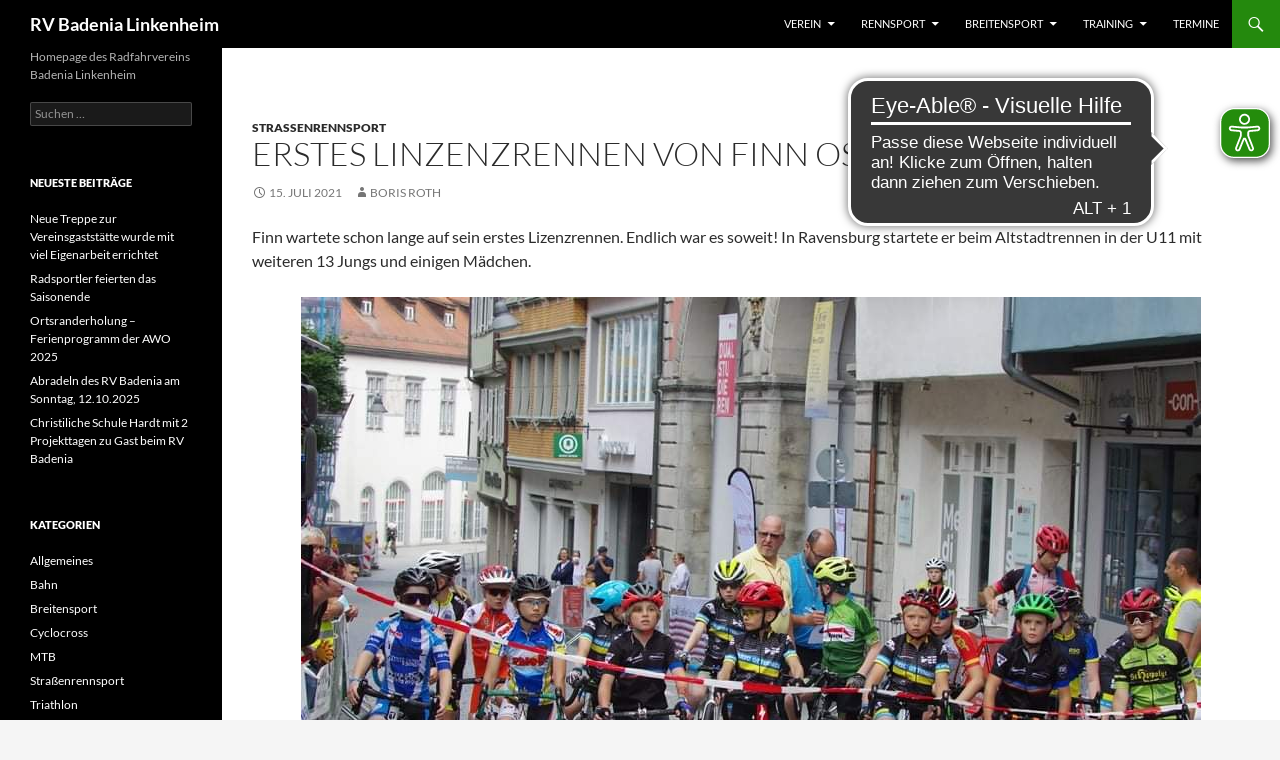

--- FILE ---
content_type: text/html; charset=UTF-8
request_url: https://rv-badenia.de/erstes-linzenzrennen-von-finn-ostermeier/
body_size: 11896
content:
<!DOCTYPE html>
<!--[if IE 7]>
<html class="ie ie7" lang="de">
<![endif]-->
<!--[if IE 8]>
<html class="ie ie8" lang="de">
<![endif]-->
<!--[if !(IE 7) & !(IE 8)]><!-->
<html lang="de">
<!--<![endif]-->
<head>
	<meta charset="UTF-8">
	<meta name="viewport" content="width=device-width, initial-scale=1.0">
	<title>Erstes Linzenzrennen von Finn Ostermeier | RV Badenia Linkenheim</title>
	<link rel="profile" href="https://gmpg.org/xfn/11">
	<link rel="pingback" href="https://rv-badenia.de/xmlrpc.php">
	<!--[if lt IE 9]>
	<script src="https://rv-badenia.de/wp-content/themes/twentyfourteen/js/html5.js?ver=3.7.0"></script>
	<![endif]-->
	<!-- Manifest added by SuperPWA - Progressive Web Apps Plugin For WordPress -->
<link rel="manifest" href="/superpwa-manifest.json">
<link rel="prefetch" href="/superpwa-manifest.json">
<meta name="theme-color" content="#007e3c">
<!-- / SuperPWA.com -->
<meta name='robots' content='max-image-preview:large' />
	<style>img:is([sizes="auto" i], [sizes^="auto," i]) { contain-intrinsic-size: 3000px 1500px }</style>
	<link rel="alternate" type="application/rss+xml" title="RV Badenia Linkenheim &raquo; Feed" href="https://rv-badenia.de/feed/" />
<link rel="alternate" type="application/rss+xml" title="RV Badenia Linkenheim &raquo; Kommentar-Feed" href="https://rv-badenia.de/comments/feed/" />
<link rel="alternate" type="application/rss+xml" title="RV Badenia Linkenheim &raquo; Erstes Linzenzrennen von Finn Ostermeier-Kommentar-Feed" href="https://rv-badenia.de/erstes-linzenzrennen-von-finn-ostermeier/feed/" />
<script>
window._wpemojiSettings = {"baseUrl":"https:\/\/s.w.org\/images\/core\/emoji\/16.0.1\/72x72\/","ext":".png","svgUrl":"https:\/\/s.w.org\/images\/core\/emoji\/16.0.1\/svg\/","svgExt":".svg","source":{"concatemoji":"https:\/\/rv-badenia.de\/wp-includes\/js\/wp-emoji-release.min.js?ver=827cfaa6fa60ce172bc7beca29e52ca7"}};
/*! This file is auto-generated */
!function(s,n){var o,i,e;function c(e){try{var t={supportTests:e,timestamp:(new Date).valueOf()};sessionStorage.setItem(o,JSON.stringify(t))}catch(e){}}function p(e,t,n){e.clearRect(0,0,e.canvas.width,e.canvas.height),e.fillText(t,0,0);var t=new Uint32Array(e.getImageData(0,0,e.canvas.width,e.canvas.height).data),a=(e.clearRect(0,0,e.canvas.width,e.canvas.height),e.fillText(n,0,0),new Uint32Array(e.getImageData(0,0,e.canvas.width,e.canvas.height).data));return t.every(function(e,t){return e===a[t]})}function u(e,t){e.clearRect(0,0,e.canvas.width,e.canvas.height),e.fillText(t,0,0);for(var n=e.getImageData(16,16,1,1),a=0;a<n.data.length;a++)if(0!==n.data[a])return!1;return!0}function f(e,t,n,a){switch(t){case"flag":return n(e,"\ud83c\udff3\ufe0f\u200d\u26a7\ufe0f","\ud83c\udff3\ufe0f\u200b\u26a7\ufe0f")?!1:!n(e,"\ud83c\udde8\ud83c\uddf6","\ud83c\udde8\u200b\ud83c\uddf6")&&!n(e,"\ud83c\udff4\udb40\udc67\udb40\udc62\udb40\udc65\udb40\udc6e\udb40\udc67\udb40\udc7f","\ud83c\udff4\u200b\udb40\udc67\u200b\udb40\udc62\u200b\udb40\udc65\u200b\udb40\udc6e\u200b\udb40\udc67\u200b\udb40\udc7f");case"emoji":return!a(e,"\ud83e\udedf")}return!1}function g(e,t,n,a){var r="undefined"!=typeof WorkerGlobalScope&&self instanceof WorkerGlobalScope?new OffscreenCanvas(300,150):s.createElement("canvas"),o=r.getContext("2d",{willReadFrequently:!0}),i=(o.textBaseline="top",o.font="600 32px Arial",{});return e.forEach(function(e){i[e]=t(o,e,n,a)}),i}function t(e){var t=s.createElement("script");t.src=e,t.defer=!0,s.head.appendChild(t)}"undefined"!=typeof Promise&&(o="wpEmojiSettingsSupports",i=["flag","emoji"],n.supports={everything:!0,everythingExceptFlag:!0},e=new Promise(function(e){s.addEventListener("DOMContentLoaded",e,{once:!0})}),new Promise(function(t){var n=function(){try{var e=JSON.parse(sessionStorage.getItem(o));if("object"==typeof e&&"number"==typeof e.timestamp&&(new Date).valueOf()<e.timestamp+604800&&"object"==typeof e.supportTests)return e.supportTests}catch(e){}return null}();if(!n){if("undefined"!=typeof Worker&&"undefined"!=typeof OffscreenCanvas&&"undefined"!=typeof URL&&URL.createObjectURL&&"undefined"!=typeof Blob)try{var e="postMessage("+g.toString()+"("+[JSON.stringify(i),f.toString(),p.toString(),u.toString()].join(",")+"));",a=new Blob([e],{type:"text/javascript"}),r=new Worker(URL.createObjectURL(a),{name:"wpTestEmojiSupports"});return void(r.onmessage=function(e){c(n=e.data),r.terminate(),t(n)})}catch(e){}c(n=g(i,f,p,u))}t(n)}).then(function(e){for(var t in e)n.supports[t]=e[t],n.supports.everything=n.supports.everything&&n.supports[t],"flag"!==t&&(n.supports.everythingExceptFlag=n.supports.everythingExceptFlag&&n.supports[t]);n.supports.everythingExceptFlag=n.supports.everythingExceptFlag&&!n.supports.flag,n.DOMReady=!1,n.readyCallback=function(){n.DOMReady=!0}}).then(function(){return e}).then(function(){var e;n.supports.everything||(n.readyCallback(),(e=n.source||{}).concatemoji?t(e.concatemoji):e.wpemoji&&e.twemoji&&(t(e.twemoji),t(e.wpemoji)))}))}((window,document),window._wpemojiSettings);
</script>
<style id='wp-emoji-styles-inline-css'>

	img.wp-smiley, img.emoji {
		display: inline !important;
		border: none !important;
		box-shadow: none !important;
		height: 1em !important;
		width: 1em !important;
		margin: 0 0.07em !important;
		vertical-align: -0.1em !important;
		background: none !important;
		padding: 0 !important;
	}
</style>
<link rel='stylesheet' id='wp-block-library-css' href='https://rv-badenia.de/wp-includes/css/dist/block-library/style.min.css?ver=827cfaa6fa60ce172bc7beca29e52ca7' media='all' />
<style id='wp-block-library-theme-inline-css'>
.wp-block-audio :where(figcaption){color:#555;font-size:13px;text-align:center}.is-dark-theme .wp-block-audio :where(figcaption){color:#ffffffa6}.wp-block-audio{margin:0 0 1em}.wp-block-code{border:1px solid #ccc;border-radius:4px;font-family:Menlo,Consolas,monaco,monospace;padding:.8em 1em}.wp-block-embed :where(figcaption){color:#555;font-size:13px;text-align:center}.is-dark-theme .wp-block-embed :where(figcaption){color:#ffffffa6}.wp-block-embed{margin:0 0 1em}.blocks-gallery-caption{color:#555;font-size:13px;text-align:center}.is-dark-theme .blocks-gallery-caption{color:#ffffffa6}:root :where(.wp-block-image figcaption){color:#555;font-size:13px;text-align:center}.is-dark-theme :root :where(.wp-block-image figcaption){color:#ffffffa6}.wp-block-image{margin:0 0 1em}.wp-block-pullquote{border-bottom:4px solid;border-top:4px solid;color:currentColor;margin-bottom:1.75em}.wp-block-pullquote cite,.wp-block-pullquote footer,.wp-block-pullquote__citation{color:currentColor;font-size:.8125em;font-style:normal;text-transform:uppercase}.wp-block-quote{border-left:.25em solid;margin:0 0 1.75em;padding-left:1em}.wp-block-quote cite,.wp-block-quote footer{color:currentColor;font-size:.8125em;font-style:normal;position:relative}.wp-block-quote:where(.has-text-align-right){border-left:none;border-right:.25em solid;padding-left:0;padding-right:1em}.wp-block-quote:where(.has-text-align-center){border:none;padding-left:0}.wp-block-quote.is-large,.wp-block-quote.is-style-large,.wp-block-quote:where(.is-style-plain){border:none}.wp-block-search .wp-block-search__label{font-weight:700}.wp-block-search__button{border:1px solid #ccc;padding:.375em .625em}:where(.wp-block-group.has-background){padding:1.25em 2.375em}.wp-block-separator.has-css-opacity{opacity:.4}.wp-block-separator{border:none;border-bottom:2px solid;margin-left:auto;margin-right:auto}.wp-block-separator.has-alpha-channel-opacity{opacity:1}.wp-block-separator:not(.is-style-wide):not(.is-style-dots){width:100px}.wp-block-separator.has-background:not(.is-style-dots){border-bottom:none;height:1px}.wp-block-separator.has-background:not(.is-style-wide):not(.is-style-dots){height:2px}.wp-block-table{margin:0 0 1em}.wp-block-table td,.wp-block-table th{word-break:normal}.wp-block-table :where(figcaption){color:#555;font-size:13px;text-align:center}.is-dark-theme .wp-block-table :where(figcaption){color:#ffffffa6}.wp-block-video :where(figcaption){color:#555;font-size:13px;text-align:center}.is-dark-theme .wp-block-video :where(figcaption){color:#ffffffa6}.wp-block-video{margin:0 0 1em}:root :where(.wp-block-template-part.has-background){margin-bottom:0;margin-top:0;padding:1.25em 2.375em}
</style>
<style id='classic-theme-styles-inline-css'>
/*! This file is auto-generated */
.wp-block-button__link{color:#fff;background-color:#32373c;border-radius:9999px;box-shadow:none;text-decoration:none;padding:calc(.667em + 2px) calc(1.333em + 2px);font-size:1.125em}.wp-block-file__button{background:#32373c;color:#fff;text-decoration:none}
</style>
<link rel='stylesheet' id='lbb-lightbox-style-css' href='https://rv-badenia.de/wp-content/plugins/lightbox-block/build/view.css?ver=827cfaa6fa60ce172bc7beca29e52ca7' media='all' />
<link rel='stylesheet' id='fontAwesome-css' href='https://rv-badenia.de/wp-content/plugins/lightbox-block/assets/css/font-awesome.min.css?ver=6.5.2' media='all' />
<link rel='stylesheet' id='lbb-plyr-style-css' href='https://rv-badenia.de/wp-content/plugins/lightbox-block/assets/css/plyr.min.css?ver=1.1.33' media='all' />
<style id='global-styles-inline-css'>
:root{--wp--preset--aspect-ratio--square: 1;--wp--preset--aspect-ratio--4-3: 4/3;--wp--preset--aspect-ratio--3-4: 3/4;--wp--preset--aspect-ratio--3-2: 3/2;--wp--preset--aspect-ratio--2-3: 2/3;--wp--preset--aspect-ratio--16-9: 16/9;--wp--preset--aspect-ratio--9-16: 9/16;--wp--preset--color--black: #000;--wp--preset--color--cyan-bluish-gray: #abb8c3;--wp--preset--color--white: #fff;--wp--preset--color--pale-pink: #f78da7;--wp--preset--color--vivid-red: #cf2e2e;--wp--preset--color--luminous-vivid-orange: #ff6900;--wp--preset--color--luminous-vivid-amber: #fcb900;--wp--preset--color--light-green-cyan: #7bdcb5;--wp--preset--color--vivid-green-cyan: #00d084;--wp--preset--color--pale-cyan-blue: #8ed1fc;--wp--preset--color--vivid-cyan-blue: #0693e3;--wp--preset--color--vivid-purple: #9b51e0;--wp--preset--color--green: #24890d;--wp--preset--color--dark-gray: #2b2b2b;--wp--preset--color--medium-gray: #767676;--wp--preset--color--light-gray: #f5f5f5;--wp--preset--gradient--vivid-cyan-blue-to-vivid-purple: linear-gradient(135deg,rgba(6,147,227,1) 0%,rgb(155,81,224) 100%);--wp--preset--gradient--light-green-cyan-to-vivid-green-cyan: linear-gradient(135deg,rgb(122,220,180) 0%,rgb(0,208,130) 100%);--wp--preset--gradient--luminous-vivid-amber-to-luminous-vivid-orange: linear-gradient(135deg,rgba(252,185,0,1) 0%,rgba(255,105,0,1) 100%);--wp--preset--gradient--luminous-vivid-orange-to-vivid-red: linear-gradient(135deg,rgba(255,105,0,1) 0%,rgb(207,46,46) 100%);--wp--preset--gradient--very-light-gray-to-cyan-bluish-gray: linear-gradient(135deg,rgb(238,238,238) 0%,rgb(169,184,195) 100%);--wp--preset--gradient--cool-to-warm-spectrum: linear-gradient(135deg,rgb(74,234,220) 0%,rgb(151,120,209) 20%,rgb(207,42,186) 40%,rgb(238,44,130) 60%,rgb(251,105,98) 80%,rgb(254,248,76) 100%);--wp--preset--gradient--blush-light-purple: linear-gradient(135deg,rgb(255,206,236) 0%,rgb(152,150,240) 100%);--wp--preset--gradient--blush-bordeaux: linear-gradient(135deg,rgb(254,205,165) 0%,rgb(254,45,45) 50%,rgb(107,0,62) 100%);--wp--preset--gradient--luminous-dusk: linear-gradient(135deg,rgb(255,203,112) 0%,rgb(199,81,192) 50%,rgb(65,88,208) 100%);--wp--preset--gradient--pale-ocean: linear-gradient(135deg,rgb(255,245,203) 0%,rgb(182,227,212) 50%,rgb(51,167,181) 100%);--wp--preset--gradient--electric-grass: linear-gradient(135deg,rgb(202,248,128) 0%,rgb(113,206,126) 100%);--wp--preset--gradient--midnight: linear-gradient(135deg,rgb(2,3,129) 0%,rgb(40,116,252) 100%);--wp--preset--font-size--small: 13px;--wp--preset--font-size--medium: 20px;--wp--preset--font-size--large: 36px;--wp--preset--font-size--x-large: 42px;--wp--preset--spacing--20: 0.44rem;--wp--preset--spacing--30: 0.67rem;--wp--preset--spacing--40: 1rem;--wp--preset--spacing--50: 1.5rem;--wp--preset--spacing--60: 2.25rem;--wp--preset--spacing--70: 3.38rem;--wp--preset--spacing--80: 5.06rem;--wp--preset--shadow--natural: 6px 6px 9px rgba(0, 0, 0, 0.2);--wp--preset--shadow--deep: 12px 12px 50px rgba(0, 0, 0, 0.4);--wp--preset--shadow--sharp: 6px 6px 0px rgba(0, 0, 0, 0.2);--wp--preset--shadow--outlined: 6px 6px 0px -3px rgba(255, 255, 255, 1), 6px 6px rgba(0, 0, 0, 1);--wp--preset--shadow--crisp: 6px 6px 0px rgba(0, 0, 0, 1);}:where(.is-layout-flex){gap: 0.5em;}:where(.is-layout-grid){gap: 0.5em;}body .is-layout-flex{display: flex;}.is-layout-flex{flex-wrap: wrap;align-items: center;}.is-layout-flex > :is(*, div){margin: 0;}body .is-layout-grid{display: grid;}.is-layout-grid > :is(*, div){margin: 0;}:where(.wp-block-columns.is-layout-flex){gap: 2em;}:where(.wp-block-columns.is-layout-grid){gap: 2em;}:where(.wp-block-post-template.is-layout-flex){gap: 1.25em;}:where(.wp-block-post-template.is-layout-grid){gap: 1.25em;}.has-black-color{color: var(--wp--preset--color--black) !important;}.has-cyan-bluish-gray-color{color: var(--wp--preset--color--cyan-bluish-gray) !important;}.has-white-color{color: var(--wp--preset--color--white) !important;}.has-pale-pink-color{color: var(--wp--preset--color--pale-pink) !important;}.has-vivid-red-color{color: var(--wp--preset--color--vivid-red) !important;}.has-luminous-vivid-orange-color{color: var(--wp--preset--color--luminous-vivid-orange) !important;}.has-luminous-vivid-amber-color{color: var(--wp--preset--color--luminous-vivid-amber) !important;}.has-light-green-cyan-color{color: var(--wp--preset--color--light-green-cyan) !important;}.has-vivid-green-cyan-color{color: var(--wp--preset--color--vivid-green-cyan) !important;}.has-pale-cyan-blue-color{color: var(--wp--preset--color--pale-cyan-blue) !important;}.has-vivid-cyan-blue-color{color: var(--wp--preset--color--vivid-cyan-blue) !important;}.has-vivid-purple-color{color: var(--wp--preset--color--vivid-purple) !important;}.has-black-background-color{background-color: var(--wp--preset--color--black) !important;}.has-cyan-bluish-gray-background-color{background-color: var(--wp--preset--color--cyan-bluish-gray) !important;}.has-white-background-color{background-color: var(--wp--preset--color--white) !important;}.has-pale-pink-background-color{background-color: var(--wp--preset--color--pale-pink) !important;}.has-vivid-red-background-color{background-color: var(--wp--preset--color--vivid-red) !important;}.has-luminous-vivid-orange-background-color{background-color: var(--wp--preset--color--luminous-vivid-orange) !important;}.has-luminous-vivid-amber-background-color{background-color: var(--wp--preset--color--luminous-vivid-amber) !important;}.has-light-green-cyan-background-color{background-color: var(--wp--preset--color--light-green-cyan) !important;}.has-vivid-green-cyan-background-color{background-color: var(--wp--preset--color--vivid-green-cyan) !important;}.has-pale-cyan-blue-background-color{background-color: var(--wp--preset--color--pale-cyan-blue) !important;}.has-vivid-cyan-blue-background-color{background-color: var(--wp--preset--color--vivid-cyan-blue) !important;}.has-vivid-purple-background-color{background-color: var(--wp--preset--color--vivid-purple) !important;}.has-black-border-color{border-color: var(--wp--preset--color--black) !important;}.has-cyan-bluish-gray-border-color{border-color: var(--wp--preset--color--cyan-bluish-gray) !important;}.has-white-border-color{border-color: var(--wp--preset--color--white) !important;}.has-pale-pink-border-color{border-color: var(--wp--preset--color--pale-pink) !important;}.has-vivid-red-border-color{border-color: var(--wp--preset--color--vivid-red) !important;}.has-luminous-vivid-orange-border-color{border-color: var(--wp--preset--color--luminous-vivid-orange) !important;}.has-luminous-vivid-amber-border-color{border-color: var(--wp--preset--color--luminous-vivid-amber) !important;}.has-light-green-cyan-border-color{border-color: var(--wp--preset--color--light-green-cyan) !important;}.has-vivid-green-cyan-border-color{border-color: var(--wp--preset--color--vivid-green-cyan) !important;}.has-pale-cyan-blue-border-color{border-color: var(--wp--preset--color--pale-cyan-blue) !important;}.has-vivid-cyan-blue-border-color{border-color: var(--wp--preset--color--vivid-cyan-blue) !important;}.has-vivid-purple-border-color{border-color: var(--wp--preset--color--vivid-purple) !important;}.has-vivid-cyan-blue-to-vivid-purple-gradient-background{background: var(--wp--preset--gradient--vivid-cyan-blue-to-vivid-purple) !important;}.has-light-green-cyan-to-vivid-green-cyan-gradient-background{background: var(--wp--preset--gradient--light-green-cyan-to-vivid-green-cyan) !important;}.has-luminous-vivid-amber-to-luminous-vivid-orange-gradient-background{background: var(--wp--preset--gradient--luminous-vivid-amber-to-luminous-vivid-orange) !important;}.has-luminous-vivid-orange-to-vivid-red-gradient-background{background: var(--wp--preset--gradient--luminous-vivid-orange-to-vivid-red) !important;}.has-very-light-gray-to-cyan-bluish-gray-gradient-background{background: var(--wp--preset--gradient--very-light-gray-to-cyan-bluish-gray) !important;}.has-cool-to-warm-spectrum-gradient-background{background: var(--wp--preset--gradient--cool-to-warm-spectrum) !important;}.has-blush-light-purple-gradient-background{background: var(--wp--preset--gradient--blush-light-purple) !important;}.has-blush-bordeaux-gradient-background{background: var(--wp--preset--gradient--blush-bordeaux) !important;}.has-luminous-dusk-gradient-background{background: var(--wp--preset--gradient--luminous-dusk) !important;}.has-pale-ocean-gradient-background{background: var(--wp--preset--gradient--pale-ocean) !important;}.has-electric-grass-gradient-background{background: var(--wp--preset--gradient--electric-grass) !important;}.has-midnight-gradient-background{background: var(--wp--preset--gradient--midnight) !important;}.has-small-font-size{font-size: var(--wp--preset--font-size--small) !important;}.has-medium-font-size{font-size: var(--wp--preset--font-size--medium) !important;}.has-large-font-size{font-size: var(--wp--preset--font-size--large) !important;}.has-x-large-font-size{font-size: var(--wp--preset--font-size--x-large) !important;}
:where(.wp-block-post-template.is-layout-flex){gap: 1.25em;}:where(.wp-block-post-template.is-layout-grid){gap: 1.25em;}
:where(.wp-block-columns.is-layout-flex){gap: 2em;}:where(.wp-block-columns.is-layout-grid){gap: 2em;}
:root :where(.wp-block-pullquote){font-size: 1.5em;line-height: 1.6;}
</style>
<link rel='stylesheet' id='responsive-lightbox-nivo_lightbox-css-css' href='https://rv-badenia.de/wp-content/plugins/responsive-lightbox-lite/assets/nivo-lightbox/nivo-lightbox.css?ver=827cfaa6fa60ce172bc7beca29e52ca7' media='all' />
<link rel='stylesheet' id='responsive-lightbox-nivo_lightbox-css-d-css' href='https://rv-badenia.de/wp-content/plugins/responsive-lightbox-lite/assets/nivo-lightbox/themes/default/default.css?ver=827cfaa6fa60ce172bc7beca29e52ca7' media='all' />
<link rel='stylesheet' id='twentyfourteen-lato-css' href='https://rv-badenia.de/wp-content/themes/twentyfourteen/fonts/font-lato.css?ver=20230328' media='all' />
<link rel='stylesheet' id='genericons-css' href='https://rv-badenia.de/wp-content/themes/twentyfourteen/genericons/genericons.css?ver=3.0.3' media='all' />
<link rel='stylesheet' id='twentyfourteen-style-css' href='https://rv-badenia.de/wp-content/themes/twentyfourteen/style.css?ver=20250715' media='all' />
<link rel='stylesheet' id='twentyfourteen-block-style-css' href='https://rv-badenia.de/wp-content/themes/twentyfourteen/css/blocks.css?ver=20250715' media='all' />
<!--[if lt IE 9]>
<link rel='stylesheet' id='twentyfourteen-ie-css' href='https://rv-badenia.de/wp-content/themes/twentyfourteen/css/ie.css?ver=20140711' media='all' />
<![endif]-->
<link rel='stylesheet' id='slb_core-css' href='https://rv-badenia.de/wp-content/plugins/simple-lightbox/client/css/app.css?ver=2.9.3' media='all' />
<link rel='stylesheet' id='tablepress-default-css' href='https://rv-badenia.de/wp-content/plugins/tablepress/css/build/default.css?ver=3.2.5' media='all' />
<script src="https://rv-badenia.de/wp-includes/js/jquery/jquery.min.js?ver=3.7.1" id="jquery-core-js"></script>
<script src="https://rv-badenia.de/wp-includes/js/jquery/jquery-migrate.min.js?ver=3.4.1" id="jquery-migrate-js"></script>
<script src="https://rv-badenia.de/wp-content/plugins/responsive-lightbox-lite/assets/nivo-lightbox/nivo-lightbox.min.js?ver=827cfaa6fa60ce172bc7beca29e52ca7" id="responsive-lightbox-nivo_lightbox-js"></script>
<script id="responsive-lightbox-lite-script-js-extra">
var rllArgs = {"script":"nivo_lightbox","selector":"lightbox","custom_events":""};
</script>
<script src="https://rv-badenia.de/wp-content/plugins/responsive-lightbox-lite/assets/inc/script.js?ver=827cfaa6fa60ce172bc7beca29e52ca7" id="responsive-lightbox-lite-script-js"></script>
<script src="https://rv-badenia.de/wp-content/themes/twentyfourteen/js/functions.js?ver=20230526" id="twentyfourteen-script-js" defer data-wp-strategy="defer"></script>
<link rel="https://api.w.org/" href="https://rv-badenia.de/wp-json/" /><link rel="alternate" title="JSON" type="application/json" href="https://rv-badenia.de/wp-json/wp/v2/posts/4216" /><link rel="EditURI" type="application/rsd+xml" title="RSD" href="https://rv-badenia.de/xmlrpc.php?rsd" />
<link rel="canonical" href="https://rv-badenia.de/erstes-linzenzrennen-von-finn-ostermeier/" />
<link rel="alternate" title="oEmbed (JSON)" type="application/json+oembed" href="https://rv-badenia.de/wp-json/oembed/1.0/embed?url=https%3A%2F%2Frv-badenia.de%2Ferstes-linzenzrennen-von-finn-ostermeier%2F" />
<link rel="alternate" title="oEmbed (XML)" type="text/xml+oembed" href="https://rv-badenia.de/wp-json/oembed/1.0/embed?url=https%3A%2F%2Frv-badenia.de%2Ferstes-linzenzrennen-von-finn-ostermeier%2F&#038;format=xml" />
<meta name="cdp-version" content="1.4.9" /><script async src="https://cdn.eye-able.com/configs/rv-badenia.de.js"></script>
<script async src="https://cdn.eye-able.com/public/js/eyeAble.js"></script>
<style type="text/css">.broken_link, a.broken_link {
	text-decoration: line-through;
}</style><link rel="icon" href="https://rv-badenia.de/wp-content/uploads/2023/05/cropped-Vereinswappen_Badenia_Linkenheim-32x32.png" sizes="32x32" />
<link rel="icon" href="https://rv-badenia.de/wp-content/uploads/2023/05/cropped-Vereinswappen_Badenia_Linkenheim-192x192.png" sizes="192x192" />
<link rel="apple-touch-icon" href="https://rv-badenia.de/wp-content/uploads/2023/05/cropped-Vereinswappen_Badenia_Linkenheim-180x180.png" />
<meta name="msapplication-TileImage" content="https://rv-badenia.de/wp-content/uploads/2023/05/cropped-Vereinswappen_Badenia_Linkenheim-270x270.png" />
		<style id="wp-custom-css">
			.site, #page .site-header {
	max-width: 1920px;
}
.site-content .entry-header, .site-content .entry-content, .site-content .entry-summary, .site-content .entry-meta, .page-content {
    margin: 0 auto;
    max-width: 1200px;
}
.site-info { color: #000; } 
.site-info a { color: #000; } /* Setzt Schrift- und Linkfarbe auf schwarz und lässt so den Wordpress-Werbelink "Stolz präsentiert von Wordpress" verschwinden - sichtbar beim Hovern */

/* .site-info a { display: none !important; } Blendet alle Links innerhalb Klasse .site-info aus, konrekt den Wordpress-Werbelink im Footer*/

/*Beitragsbild ausblenden global - funktioniert aktuell nicht*/
.single-post .wp-post-image { display: none; }		</style>
		</head>

<body data-rsssl=1 class="wp-singular post-template-default single single-post postid-4216 single-format-standard wp-embed-responsive wp-theme-twentyfourteen group-blog masthead-fixed full-width singular">
<a class="screen-reader-text skip-link" href="#content">
	Zum Inhalt springen</a>
<div id="page" class="hfeed site">
		
	<header id="masthead" class="site-header">
		<div class="header-main">
			<h1 class="site-title"><a href="https://rv-badenia.de/" rel="home" >RV Badenia Linkenheim</a></h1>

			<div class="search-toggle">
				<a href="#search-container" class="screen-reader-text" aria-expanded="false" aria-controls="search-container">
					Suchen				</a>
			</div>

			<nav id="primary-navigation" class="site-navigation primary-navigation">
				<button class="menu-toggle">Primäres Menü</button>
				<div id="primary-menu" class="nav-menu"><ul>
<li class="page_item page-item-748 page_item_has_children"><a href="https://rv-badenia.de/verein/">Verein</a>
<ul class='children'>
	<li class="page_item page-item-26"><a href="https://rv-badenia.de/verein/verein/">Allgemeine Infos</a></li>
	<li class="page_item page-item-50"><a href="https://rv-badenia.de/verein/vorstand/">Vorstand und weitere Ansprechpartner im Verein</a></li>
	<li class="page_item page-item-3221"><a href="https://rv-badenia.de/verein/partnerschaften/">Partnerschaften</a></li>
	<li class="page_item page-item-46"><a href="https://rv-badenia.de/verein/sponsoren/">Sponsoren</a></li>
	<li class="page_item page-item-4445"><a href="https://rv-badenia.de/verein/social-media/">Social Media</a></li>
	<li class="page_item page-item-52"><a href="https://rv-badenia.de/verein/gaststaette/">Gaststätte</a></li>
	<li class="page_item page-item-5677"><a href="https://rv-badenia.de/verein/radsport-wettkampfformen/">Radsport/Wettkampfformen</a></li>
	<li class="page_item page-item-3886"><a href="https://rv-badenia.de/verein/pressespiegel/">Pressespiegel</a></li>
	<li class="page_item page-item-105"><a href="https://rv-badenia.de/verein/datenschutzerklaerung/">Datenschutzerklärung</a></li>
	<li class="page_item page-item-103"><a href="https://rv-badenia.de/verein/haftungsausschuss/">Haftungsausschuss</a></li>
	<li class="page_item page-item-54"><a href="https://rv-badenia.de/verein/impressum/">Impressum</a></li>
</ul>
</li>
<li class="page_item page-item-20 page_item_has_children"><a href="https://rv-badenia.de/rennsport/">Rennsport</a>
<ul class='children'>
	<li class="page_item page-item-29"><a href="https://rv-badenia.de/rennsport/rennfahrer/">Schüler und Jugend</a></li>
	<li class="page_item page-item-4268"><a href="https://rv-badenia.de/rennsport/erwachsene/">Erwachsene</a></li>
</ul>
</li>
<li class="page_item page-item-5372 page_item_has_children"><a href="https://rv-badenia.de/breitensport/">Breitensport</a>
<ul class='children'>
	<li class="page_item page-item-7651"><a href="https://rv-badenia.de/breitensport/bilder-radlerfest-2025/">Bilder Radlerfest 2025</a></li>
	<li class="page_item page-item-5387"><a href="https://rv-badenia.de/breitensport/rtf-vom-rhein-zum-schwarzwald/">RTF &#8222;Vom Rhein zum Schwarzwald&#8220;</a></li>
	<li class="page_item page-item-6530"><a href="https://rv-badenia.de/breitensport/badenia-gravelride/">Badenia Gravelride</a></li>
	<li class="page_item page-item-6825"><a href="https://rv-badenia.de/breitensport/bilder-rtf-gravelride-2024/">Bilder Gravelride und RTF 2024</a></li>
</ul>
</li>
<li class="page_item page-item-31 page_item_has_children"><a href="https://rv-badenia.de/training/">Training</a>
<ul class='children'>
	<li class="page_item page-item-1192"><a href="https://rv-badenia.de/training/trainingszeiten/">Trainingszeiten</a></li>
	<li class="page_item page-item-1190"><a href="https://rv-badenia.de/training/strava/">Strava</a></li>
</ul>
</li>
<li class="page_item page-item-48"><a href="https://rv-badenia.de/termine/">Termine</a></li>
</ul></div>
			</nav>
		</div>

		<div id="search-container" class="search-box-wrapper hide">
			<div class="search-box">
				<form role="search" method="get" class="search-form" action="https://rv-badenia.de/">
				<label>
					<span class="screen-reader-text">Suche nach:</span>
					<input type="search" class="search-field" placeholder="Suchen …" value="" name="s" />
				</label>
				<input type="submit" class="search-submit" value="Suchen" />
			</form>			</div>
		</div>
	</header><!-- #masthead -->

	<div id="main" class="site-main">

	<div id="primary" class="content-area">
		<div id="content" class="site-content" role="main">
			
<article id="post-4216" class="post-4216 post type-post status-publish format-standard hentry category-strassenrennsport">
	
	<header class="entry-header">
				<div class="entry-meta">
			<span class="cat-links"><a href="https://rv-badenia.de/category/strassenrennsport/" rel="category tag">Straßenrennsport</a></span>
		</div>
			<h1 class="entry-title">Erstes Linzenzrennen von Finn Ostermeier</h1>
		<div class="entry-meta">
			<span class="entry-date"><a href="https://rv-badenia.de/erstes-linzenzrennen-von-finn-ostermeier/" rel="bookmark"><time class="entry-date" datetime="2021-07-15T21:37:23+02:00">15. Juli 2021</time></a></span> <span class="byline"><span class="author vcard"><a class="url fn n" href="https://rv-badenia.de/author/veretazo/" rel="author">Boris Roth</a></span></span>		</div><!-- .entry-meta -->
	</header><!-- .entry-header -->

		<div class="entry-content">
		
<p>Finn wartete schon lange auf sein erstes Lizenzrennen. Endlich war es soweit! In Ravensburg startete er beim Altstadtrennen in der U11 mit weiteren 13 Jungs und einigen Mädchen.</p>



<div class="wp-block-image is-style-default"><figure class="aligncenter size-large"><a href="https://rv-badenia.de/wp-content/uploads/2021/07/FB_IMG_1626339675690.jpg" rel="lightbox-0" data-slb-active="1" data-slb-asset="866117536" data-slb-internal="0" data-slb-group="4216"><img fetchpriority="high" decoding="async" width="900" height="600" src="https://rv-badenia.de/wp-content/uploads/2021/07/FB_IMG_1626339675690.jpg" alt="" class="wp-image-4214" srcset="https://rv-badenia.de/wp-content/uploads/2021/07/FB_IMG_1626339675690.jpg 900w, https://rv-badenia.de/wp-content/uploads/2021/07/FB_IMG_1626339675690-300x200.jpg 300w, https://rv-badenia.de/wp-content/uploads/2021/07/FB_IMG_1626339675690-768x512.jpg 768w" sizes="(max-width: 900px) 100vw, 900px" /></a></figure></div>



<p>Alle waren sehr nervös und auch Finn merkte man die Anspannung an. Auf dem überwiegend gepflasterten Kurs wurde in der ansteigenden Start- und Zielgerade gestartet.</p>



<p>Sechs Fahrer konnten sich gleich nach dem Start bis zur Kuppe absetzen. Finn verpasst leider den Anschluss, kämpfte sich dann aber Runde für Runde nach vorne.</p>



<p>Da er einige Fahrer hinter sich ließ musste er seine Runden fast ganz alleine fahren. Durch Taktieren der Spitze gelang es Finn im einsamen Kampf sogar den Abstand noch etwas zu verkürzen, jedoch reichte es nicht, den Anschluss wieder herzustellen.</p>



<div class="wp-block-image is-style-default"><figure class="aligncenter size-large"><a href="https://rv-badenia.de/wp-content/uploads/2021/07/FB_IMG_1626339685495.jpg" rel="lightbox-1" data-slb-active="1" data-slb-asset="1898577644" data-slb-internal="0" data-slb-group="4216"><img decoding="async" width="776" height="579" src="https://rv-badenia.de/wp-content/uploads/2021/07/FB_IMG_1626339685495.jpg" alt="" class="wp-image-4215" srcset="https://rv-badenia.de/wp-content/uploads/2021/07/FB_IMG_1626339685495.jpg 776w, https://rv-badenia.de/wp-content/uploads/2021/07/FB_IMG_1626339685495-300x224.jpg 300w, https://rv-badenia.de/wp-content/uploads/2021/07/FB_IMG_1626339685495-768x573.jpg 768w" sizes="(max-width: 776px) 100vw, 776px" /></a></figure></div>



<p>Finn hielt seine Rundenzeit fast konstant und kam nur knapp 40 s nach der Spitzengruppe als stolzer 7. ins Ziel.</p>



<p>Herzlichen Glückwunsch Finn zu diesem Erfolg!</p>
	</div><!-- .entry-content -->
	
	</article><!-- #post-4216 -->
		<nav class="navigation post-navigation">
		<h1 class="screen-reader-text">
			Beitragsnavigation		</h1>
		<div class="nav-links">
			<a href="https://rv-badenia.de/verkehrssicherheitstraining-der-3-klassen-der-grundschule-hochstetten/" rel="prev"><span class="meta-nav">Vorheriger Beitrag</span>Verkehrssicherheitstraining der 3. Klassen der Grundschule Hochstetten</a><a href="https://rv-badenia.de/badenia-rennfahrer-beim-ultracycling-dolometica/" rel="next"><span class="meta-nav">Nächster Beitrag</span>Badenia-Rennfahrer beim Ultracycling Dolometica</a>			</div><!-- .nav-links -->
		</nav><!-- .navigation -->
				</div><!-- #content -->
	</div><!-- #primary -->

<div id="secondary">
		<h2 class="site-description">Homepage des Radfahrvereins Badenia Linkenheim</h2>
	
	
		<div id="primary-sidebar" class="primary-sidebar widget-area" role="complementary">
		<aside id="search-2" class="widget widget_search"><form role="search" method="get" class="search-form" action="https://rv-badenia.de/">
				<label>
					<span class="screen-reader-text">Suche nach:</span>
					<input type="search" class="search-field" placeholder="Suchen …" value="" name="s" />
				</label>
				<input type="submit" class="search-submit" value="Suchen" />
			</form></aside>
		<aside id="recent-posts-2" class="widget widget_recent_entries">
		<h1 class="widget-title">Neueste Beiträge</h1><nav aria-label="Neueste Beiträge">
		<ul>
											<li>
					<a href="https://rv-badenia.de/neue-treppe-zur-vereinsgaststaette-wurde-mit-viel-eigenarbeit-erreichtet/">Neue Treppe zur Vereinsgaststätte wurde mit viel Eigenarbeit errichtet</a>
									</li>
											<li>
					<a href="https://rv-badenia.de/radsportler-feierten-das-saisonende/">Radsportler feierten das Saisonende</a>
									</li>
											<li>
					<a href="https://rv-badenia.de/ortsranderholung-ferienprogramm-der-awo-2025/">Ortsranderholung &#8211; Ferienprogramm der AWO 2025</a>
									</li>
											<li>
					<a href="https://rv-badenia.de/abradeln-des-rv-badenia-am-sonntag-12-10-2025/">Abradeln des RV Badenia am Sonntag, 12.10.2025</a>
									</li>
											<li>
					<a href="https://rv-badenia.de/christiliche-schule-hardt-mit-2-projekttagen-zu-gast-beim-rv-badenia/">Christiliche Schule Hardt mit 2 Projekttagen zu Gast beim RV Badenia</a>
									</li>
					</ul>

		</nav></aside><aside id="categories-2" class="widget widget_categories"><h1 class="widget-title">Kategorien</h1><nav aria-label="Kategorien">
			<ul>
					<li class="cat-item cat-item-1"><a href="https://rv-badenia.de/category/uncategorized/">Allgemeines</a>
</li>
	<li class="cat-item cat-item-14"><a href="https://rv-badenia.de/category/bahn/">Bahn</a>
</li>
	<li class="cat-item cat-item-5"><a href="https://rv-badenia.de/category/breitensport/">Breitensport</a>
</li>
	<li class="cat-item cat-item-15"><a href="https://rv-badenia.de/category/cyclocross/">Cyclocross</a>
</li>
	<li class="cat-item cat-item-6"><a href="https://rv-badenia.de/category/mtb/">MTB</a>
</li>
	<li class="cat-item cat-item-4"><a href="https://rv-badenia.de/category/strassenrennsport/">Straßenrennsport</a>
</li>
	<li class="cat-item cat-item-16"><a href="https://rv-badenia.de/category/triathlon/">Triathlon</a>
</li>
	<li class="cat-item cat-item-3"><a href="https://rv-badenia.de/category/verein/">Verein</a>
</li>
			</ul>

			</nav></aside><aside id="text-2" class="widget widget_text"><h1 class="widget-title">Kontakt</h1>			<div class="textwidget"><a href= "mailto:info@rv-badenia-linkenheim.de">Mail an RV Badenia</a><br />
<br />
<img src="https://rv-badenia.de/wp-content/uploads/2014/03/vereinslogo.jpg" name= "logo" width="160" border="0" id= "logo" alt="Vereinslogo" /><br />
<img src="https://rv-badenia.de/wp-content/uploads/2020/09/Wappen2020.png" name= "logo" width="160" border="0" id= "logo" alt="Vereinslogo" /></div>
		</aside><aside id="nav_menu-3" class="widget widget_nav_menu"><nav class="menu-breitensport-container" aria-label="Menü"><ul id="menu-breitensport" class="menu"><li id="menu-item-5642" class="menu-item menu-item-type-post_type menu-item-object-page menu-item-privacy-policy menu-item-5642"><a rel="privacy-policy" href="https://rv-badenia.de/verein/datenschutzerklaerung/">Datenschutzerklärung</a></li>
<li id="menu-item-5643" class="menu-item menu-item-type-post_type menu-item-object-page menu-item-5643"><a href="https://rv-badenia.de/verein/haftungsausschuss/">Haftungsausschuss</a></li>
<li id="menu-item-5644" class="menu-item menu-item-type-post_type menu-item-object-page menu-item-5644"><a href="https://rv-badenia.de/verein/impressum/">Impressum</a></li>
</ul></nav></aside>	</div><!-- #primary-sidebar -->
	</div><!-- #secondary -->

		</div><!-- #main -->

		<footer id="colophon" class="site-footer">

			
			<div class="site-info">
								<a class="privacy-policy-link" href="https://rv-badenia.de/verein/datenschutzerklaerung/" rel="privacy-policy">Datenschutzerklärung</a><span role="separator" aria-hidden="true"></span>				<a href="https://wordpress.org/" class="imprint">
					Mit Stolz präsentiert von WordPress				</a>
			</div><!-- .site-info -->
		</footer><!-- #colophon -->
	</div><!-- #page -->

	<script type="speculationrules">
{"prefetch":[{"source":"document","where":{"and":[{"href_matches":"\/*"},{"not":{"href_matches":["\/wp-*.php","\/wp-admin\/*","\/wp-content\/uploads\/*","\/wp-content\/*","\/wp-content\/plugins\/*","\/wp-content\/themes\/twentyfourteen\/*","\/*\\?(.+)"]}},{"not":{"selector_matches":"a[rel~=\"nofollow\"]"}},{"not":{"selector_matches":".no-prefetch, .no-prefetch a"}}]},"eagerness":"conservative"}]}
</script>
<script id="superpwa-register-sw-js-extra">
var superpwa_sw = {"url":"\/superpwa-sw.js?2.2.35","disable_addtohome":"0","enableOnDesktop":"","offline_form_addon_active":"","ajax_url":"https:\/\/rv-badenia.de\/wp-admin\/admin-ajax.php","offline_message":"1","offline_message_txt":"Du bist wohl gerade offline."};
</script>
<script src="https://rv-badenia.de/wp-content/plugins/super-progressive-web-apps/public/js/register-sw.js?ver=2.2.35" id="superpwa-register-sw-js"></script>
<script src="https://rv-badenia.de/wp-content/plugins/simple-lightbox/client/js/prod/lib.core.js?ver=2.9.3" id="slb_core-js"></script>
<script src="https://rv-badenia.de/wp-content/plugins/simple-lightbox/client/js/prod/lib.view.js?ver=2.9.3" id="slb_view-js"></script>
<script src="https://rv-badenia.de/wp-content/plugins/simple-lightbox/themes/baseline/js/prod/client.js?ver=2.9.3" id="slb-asset-slb_baseline-base-js"></script>
<script src="https://rv-badenia.de/wp-content/plugins/simple-lightbox/themes/default/js/prod/client.js?ver=2.9.3" id="slb-asset-slb_default-base-js"></script>
<script src="https://rv-badenia.de/wp-content/plugins/simple-lightbox/template-tags/item/js/prod/tag.item.js?ver=2.9.3" id="slb-asset-item-base-js"></script>
<script src="https://rv-badenia.de/wp-content/plugins/simple-lightbox/template-tags/ui/js/prod/tag.ui.js?ver=2.9.3" id="slb-asset-ui-base-js"></script>
<script src="https://rv-badenia.de/wp-content/plugins/simple-lightbox/content-handlers/image/js/prod/handler.image.js?ver=2.9.3" id="slb-asset-image-base-js"></script>
<script type="text/javascript" id="slb_footer">/* <![CDATA[ */if ( !!window.jQuery ) {(function($){$(document).ready(function(){if ( !!window.SLB && SLB.has_child('View.init') ) { SLB.View.init({"ui_autofit":true,"ui_animate":true,"slideshow_autostart":true,"slideshow_duration":"6","group_loop":true,"ui_overlay_opacity":"0.8","ui_title_default":false,"theme_default":"slb_default","ui_labels":{"loading":"Loading","close":"Close","nav_next":"Next","nav_prev":"Previous","slideshow_start":"Start slideshow","slideshow_stop":"Stop slideshow","group_status":"Item %current% of %total%"}}); }
if ( !!window.SLB && SLB.has_child('View.assets') ) { {$.extend(SLB.View.assets, {"866117536":{"id":4214,"type":"image","internal":true,"source":"https:\/\/rv-badenia.de\/wp-content\/uploads\/2021\/07\/FB_IMG_1626339675690.jpg","title":"FB_IMG_1626339675690","caption":"","description":""},"1898577644":{"id":4215,"type":"image","internal":true,"source":"https:\/\/rv-badenia.de\/wp-content\/uploads\/2021\/07\/FB_IMG_1626339685495.jpg","title":"FB_IMG_1626339685495","caption":"","description":""}});} }
/* THM */
if ( !!window.SLB && SLB.has_child('View.extend_theme') ) { SLB.View.extend_theme('slb_baseline',{"name":"Grundlinie","parent":"","styles":[{"handle":"base","uri":"https:\/\/rv-badenia.de\/wp-content\/plugins\/simple-lightbox\/themes\/baseline\/css\/style.css","deps":[]}],"layout_raw":"<div class=\"slb_container\"><div class=\"slb_content\">{{item.content}}<div class=\"slb_nav\"><span class=\"slb_prev\">{{ui.nav_prev}}<\/span><span class=\"slb_next\">{{ui.nav_next}}<\/span><\/div><div class=\"slb_controls\"><span class=\"slb_close\">{{ui.close}}<\/span><span class=\"slb_slideshow\">{{ui.slideshow_control}}<\/span><\/div><div class=\"slb_loading\">{{ui.loading}}<\/div><\/div><div class=\"slb_details\"><div class=\"inner\"><div class=\"slb_data\"><div class=\"slb_data_content\"><span class=\"slb_data_title\">{{item.title}}<\/span><span class=\"slb_group_status\">{{ui.group_status}}<\/span><div class=\"slb_data_desc\">{{item.description}}<\/div><\/div><\/div><div class=\"slb_nav\"><span class=\"slb_prev\">{{ui.nav_prev}}<\/span><span class=\"slb_next\">{{ui.nav_next}}<\/span><\/div><\/div><\/div><\/div>"}); }if ( !!window.SLB && SLB.has_child('View.extend_theme') ) { SLB.View.extend_theme('slb_default',{"name":"Standard (hell)","parent":"slb_baseline","styles":[{"handle":"base","uri":"https:\/\/rv-badenia.de\/wp-content\/plugins\/simple-lightbox\/themes\/default\/css\/style.css","deps":[]}]}); }})})(jQuery);}/* ]]> */</script>
<script type="text/javascript" id="slb_context">/* <![CDATA[ */if ( !!window.jQuery ) {(function($){$(document).ready(function(){if ( !!window.SLB ) { {$.extend(SLB, {"context":["public","user_guest"]});} }})})(jQuery);}/* ]]> */</script>
</body>
</html>


--- FILE ---
content_type: application/javascript
request_url: https://cdn.eye-able.com/configs/rv-badenia.de.js
body_size: 267
content:
var eyeAble_pluginConfig = {"azureDemoMode":false,"disableZoom":false,"license":{"rv-badenia.de":"abc1443885925494lyqtofdk8"},"mainIconAlt":2,"precisePosition":true,"customFunctionPosition":{"Bluefilter":"Main","Darkmode":"Main","TabNavi":"More","ColorCorrection":"Main","HideImages":"Main","LargeCursor":"More","StopAnimation":"More"},"topPosition":"15%","rightPosition":"10px","mobileBottomPosition":"8%","mobileRightPosition":"10px","sidePosition":"right","mobileSidePosition":"right","iconSize":"50px","mobileIconSize":"40px","customIconColor":"#248c0c","customBackgroundColor":"#383838","externalLogoUrl":"","externalToolbarLogoUrl":"","maxMagnification":9,"maxMobileMagnification":3,"blacklistContrast":"","blacklistDarkmode":"","blacklistFontsize":".page-item-748.page_item_has_children>ul","forceWhiteBackground":"","disableAllShortcuts":false,"hideIcon":false,"shareLocalStorage":false,"forceInlineColor":false,"sRStartElement":"","sRTextBlock":"","blacklistScreenReader":"","srDictionary":{},"srPhoentic":{}}